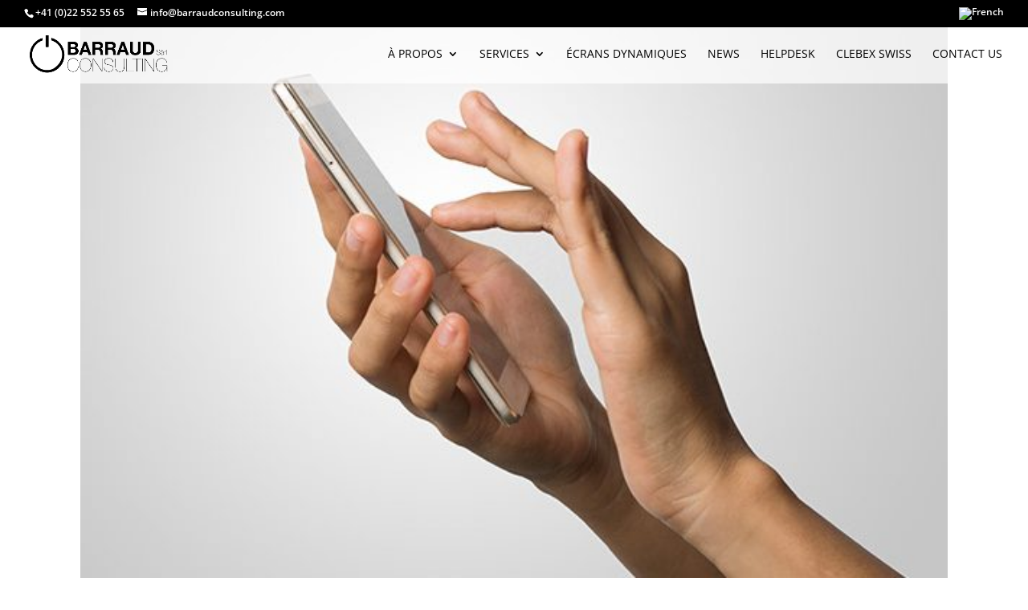

--- FILE ---
content_type: text/html; charset=utf-8
request_url: https://www.google.com/recaptcha/api2/anchor?ar=1&k=6LfWhKwaAAAAAPBg4oyHgotZluqQe0Dr75sHGk9j&co=aHR0cHM6Ly93d3cuYmFycmF1ZGNvbnN1bHRpbmcuY29tOjQ0Mw..&hl=en&v=TkacYOdEJbdB_JjX802TMer9&size=invisible&anchor-ms=20000&execute-ms=15000&cb=s9juwa1kbrg6
body_size: 45720
content:
<!DOCTYPE HTML><html dir="ltr" lang="en"><head><meta http-equiv="Content-Type" content="text/html; charset=UTF-8">
<meta http-equiv="X-UA-Compatible" content="IE=edge">
<title>reCAPTCHA</title>
<style type="text/css">
/* cyrillic-ext */
@font-face {
  font-family: 'Roboto';
  font-style: normal;
  font-weight: 400;
  src: url(//fonts.gstatic.com/s/roboto/v18/KFOmCnqEu92Fr1Mu72xKKTU1Kvnz.woff2) format('woff2');
  unicode-range: U+0460-052F, U+1C80-1C8A, U+20B4, U+2DE0-2DFF, U+A640-A69F, U+FE2E-FE2F;
}
/* cyrillic */
@font-face {
  font-family: 'Roboto';
  font-style: normal;
  font-weight: 400;
  src: url(//fonts.gstatic.com/s/roboto/v18/KFOmCnqEu92Fr1Mu5mxKKTU1Kvnz.woff2) format('woff2');
  unicode-range: U+0301, U+0400-045F, U+0490-0491, U+04B0-04B1, U+2116;
}
/* greek-ext */
@font-face {
  font-family: 'Roboto';
  font-style: normal;
  font-weight: 400;
  src: url(//fonts.gstatic.com/s/roboto/v18/KFOmCnqEu92Fr1Mu7mxKKTU1Kvnz.woff2) format('woff2');
  unicode-range: U+1F00-1FFF;
}
/* greek */
@font-face {
  font-family: 'Roboto';
  font-style: normal;
  font-weight: 400;
  src: url(//fonts.gstatic.com/s/roboto/v18/KFOmCnqEu92Fr1Mu4WxKKTU1Kvnz.woff2) format('woff2');
  unicode-range: U+0370-0377, U+037A-037F, U+0384-038A, U+038C, U+038E-03A1, U+03A3-03FF;
}
/* vietnamese */
@font-face {
  font-family: 'Roboto';
  font-style: normal;
  font-weight: 400;
  src: url(//fonts.gstatic.com/s/roboto/v18/KFOmCnqEu92Fr1Mu7WxKKTU1Kvnz.woff2) format('woff2');
  unicode-range: U+0102-0103, U+0110-0111, U+0128-0129, U+0168-0169, U+01A0-01A1, U+01AF-01B0, U+0300-0301, U+0303-0304, U+0308-0309, U+0323, U+0329, U+1EA0-1EF9, U+20AB;
}
/* latin-ext */
@font-face {
  font-family: 'Roboto';
  font-style: normal;
  font-weight: 400;
  src: url(//fonts.gstatic.com/s/roboto/v18/KFOmCnqEu92Fr1Mu7GxKKTU1Kvnz.woff2) format('woff2');
  unicode-range: U+0100-02BA, U+02BD-02C5, U+02C7-02CC, U+02CE-02D7, U+02DD-02FF, U+0304, U+0308, U+0329, U+1D00-1DBF, U+1E00-1E9F, U+1EF2-1EFF, U+2020, U+20A0-20AB, U+20AD-20C0, U+2113, U+2C60-2C7F, U+A720-A7FF;
}
/* latin */
@font-face {
  font-family: 'Roboto';
  font-style: normal;
  font-weight: 400;
  src: url(//fonts.gstatic.com/s/roboto/v18/KFOmCnqEu92Fr1Mu4mxKKTU1Kg.woff2) format('woff2');
  unicode-range: U+0000-00FF, U+0131, U+0152-0153, U+02BB-02BC, U+02C6, U+02DA, U+02DC, U+0304, U+0308, U+0329, U+2000-206F, U+20AC, U+2122, U+2191, U+2193, U+2212, U+2215, U+FEFF, U+FFFD;
}
/* cyrillic-ext */
@font-face {
  font-family: 'Roboto';
  font-style: normal;
  font-weight: 500;
  src: url(//fonts.gstatic.com/s/roboto/v18/KFOlCnqEu92Fr1MmEU9fCRc4AMP6lbBP.woff2) format('woff2');
  unicode-range: U+0460-052F, U+1C80-1C8A, U+20B4, U+2DE0-2DFF, U+A640-A69F, U+FE2E-FE2F;
}
/* cyrillic */
@font-face {
  font-family: 'Roboto';
  font-style: normal;
  font-weight: 500;
  src: url(//fonts.gstatic.com/s/roboto/v18/KFOlCnqEu92Fr1MmEU9fABc4AMP6lbBP.woff2) format('woff2');
  unicode-range: U+0301, U+0400-045F, U+0490-0491, U+04B0-04B1, U+2116;
}
/* greek-ext */
@font-face {
  font-family: 'Roboto';
  font-style: normal;
  font-weight: 500;
  src: url(//fonts.gstatic.com/s/roboto/v18/KFOlCnqEu92Fr1MmEU9fCBc4AMP6lbBP.woff2) format('woff2');
  unicode-range: U+1F00-1FFF;
}
/* greek */
@font-face {
  font-family: 'Roboto';
  font-style: normal;
  font-weight: 500;
  src: url(//fonts.gstatic.com/s/roboto/v18/KFOlCnqEu92Fr1MmEU9fBxc4AMP6lbBP.woff2) format('woff2');
  unicode-range: U+0370-0377, U+037A-037F, U+0384-038A, U+038C, U+038E-03A1, U+03A3-03FF;
}
/* vietnamese */
@font-face {
  font-family: 'Roboto';
  font-style: normal;
  font-weight: 500;
  src: url(//fonts.gstatic.com/s/roboto/v18/KFOlCnqEu92Fr1MmEU9fCxc4AMP6lbBP.woff2) format('woff2');
  unicode-range: U+0102-0103, U+0110-0111, U+0128-0129, U+0168-0169, U+01A0-01A1, U+01AF-01B0, U+0300-0301, U+0303-0304, U+0308-0309, U+0323, U+0329, U+1EA0-1EF9, U+20AB;
}
/* latin-ext */
@font-face {
  font-family: 'Roboto';
  font-style: normal;
  font-weight: 500;
  src: url(//fonts.gstatic.com/s/roboto/v18/KFOlCnqEu92Fr1MmEU9fChc4AMP6lbBP.woff2) format('woff2');
  unicode-range: U+0100-02BA, U+02BD-02C5, U+02C7-02CC, U+02CE-02D7, U+02DD-02FF, U+0304, U+0308, U+0329, U+1D00-1DBF, U+1E00-1E9F, U+1EF2-1EFF, U+2020, U+20A0-20AB, U+20AD-20C0, U+2113, U+2C60-2C7F, U+A720-A7FF;
}
/* latin */
@font-face {
  font-family: 'Roboto';
  font-style: normal;
  font-weight: 500;
  src: url(//fonts.gstatic.com/s/roboto/v18/KFOlCnqEu92Fr1MmEU9fBBc4AMP6lQ.woff2) format('woff2');
  unicode-range: U+0000-00FF, U+0131, U+0152-0153, U+02BB-02BC, U+02C6, U+02DA, U+02DC, U+0304, U+0308, U+0329, U+2000-206F, U+20AC, U+2122, U+2191, U+2193, U+2212, U+2215, U+FEFF, U+FFFD;
}
/* cyrillic-ext */
@font-face {
  font-family: 'Roboto';
  font-style: normal;
  font-weight: 900;
  src: url(//fonts.gstatic.com/s/roboto/v18/KFOlCnqEu92Fr1MmYUtfCRc4AMP6lbBP.woff2) format('woff2');
  unicode-range: U+0460-052F, U+1C80-1C8A, U+20B4, U+2DE0-2DFF, U+A640-A69F, U+FE2E-FE2F;
}
/* cyrillic */
@font-face {
  font-family: 'Roboto';
  font-style: normal;
  font-weight: 900;
  src: url(//fonts.gstatic.com/s/roboto/v18/KFOlCnqEu92Fr1MmYUtfABc4AMP6lbBP.woff2) format('woff2');
  unicode-range: U+0301, U+0400-045F, U+0490-0491, U+04B0-04B1, U+2116;
}
/* greek-ext */
@font-face {
  font-family: 'Roboto';
  font-style: normal;
  font-weight: 900;
  src: url(//fonts.gstatic.com/s/roboto/v18/KFOlCnqEu92Fr1MmYUtfCBc4AMP6lbBP.woff2) format('woff2');
  unicode-range: U+1F00-1FFF;
}
/* greek */
@font-face {
  font-family: 'Roboto';
  font-style: normal;
  font-weight: 900;
  src: url(//fonts.gstatic.com/s/roboto/v18/KFOlCnqEu92Fr1MmYUtfBxc4AMP6lbBP.woff2) format('woff2');
  unicode-range: U+0370-0377, U+037A-037F, U+0384-038A, U+038C, U+038E-03A1, U+03A3-03FF;
}
/* vietnamese */
@font-face {
  font-family: 'Roboto';
  font-style: normal;
  font-weight: 900;
  src: url(//fonts.gstatic.com/s/roboto/v18/KFOlCnqEu92Fr1MmYUtfCxc4AMP6lbBP.woff2) format('woff2');
  unicode-range: U+0102-0103, U+0110-0111, U+0128-0129, U+0168-0169, U+01A0-01A1, U+01AF-01B0, U+0300-0301, U+0303-0304, U+0308-0309, U+0323, U+0329, U+1EA0-1EF9, U+20AB;
}
/* latin-ext */
@font-face {
  font-family: 'Roboto';
  font-style: normal;
  font-weight: 900;
  src: url(//fonts.gstatic.com/s/roboto/v18/KFOlCnqEu92Fr1MmYUtfChc4AMP6lbBP.woff2) format('woff2');
  unicode-range: U+0100-02BA, U+02BD-02C5, U+02C7-02CC, U+02CE-02D7, U+02DD-02FF, U+0304, U+0308, U+0329, U+1D00-1DBF, U+1E00-1E9F, U+1EF2-1EFF, U+2020, U+20A0-20AB, U+20AD-20C0, U+2113, U+2C60-2C7F, U+A720-A7FF;
}
/* latin */
@font-face {
  font-family: 'Roboto';
  font-style: normal;
  font-weight: 900;
  src: url(//fonts.gstatic.com/s/roboto/v18/KFOlCnqEu92Fr1MmYUtfBBc4AMP6lQ.woff2) format('woff2');
  unicode-range: U+0000-00FF, U+0131, U+0152-0153, U+02BB-02BC, U+02C6, U+02DA, U+02DC, U+0304, U+0308, U+0329, U+2000-206F, U+20AC, U+2122, U+2191, U+2193, U+2212, U+2215, U+FEFF, U+FFFD;
}

</style>
<link rel="stylesheet" type="text/css" href="https://www.gstatic.com/recaptcha/releases/TkacYOdEJbdB_JjX802TMer9/styles__ltr.css">
<script nonce="XZnNuigTm7h9xAo_-jtf_g" type="text/javascript">window['__recaptcha_api'] = 'https://www.google.com/recaptcha/api2/';</script>
<script type="text/javascript" src="https://www.gstatic.com/recaptcha/releases/TkacYOdEJbdB_JjX802TMer9/recaptcha__en.js" nonce="XZnNuigTm7h9xAo_-jtf_g">
      
    </script></head>
<body><div id="rc-anchor-alert" class="rc-anchor-alert"></div>
<input type="hidden" id="recaptcha-token" value="[base64]">
<script type="text/javascript" nonce="XZnNuigTm7h9xAo_-jtf_g">
      recaptcha.anchor.Main.init("[\x22ainput\x22,[\x22bgdata\x22,\x22\x22,\[base64]/[base64]/[base64]/[base64]/[base64]/[base64]/[base64]/[base64]/[base64]/[base64]/[base64]/[base64]/[base64]/[base64]\\u003d\x22,\[base64]\\u003d\x22,\x22wrFgw5VJw6YOw4o8MDvCihnDvFEGw5TCvCBCC8OIwoEgwp5DMsKbw6zCmMOyPsK9wpPDqA3CmjHCtjbDlsKNESUuwodbWXImwq7Dono4IhvCk8KgAcKXNW3DlsOER8O4QsKmQ2HDvCXCrMOHTUsmWcOAc8KRwofDsX/Ds08NwqrDhMOhbcOhw53Cv0nDicODw5bDvsKALsOIwoHDoRR6w5ByI8KUw5nDmXdWc23DiAldw6/CjsKDVsO1w5zDvsKACMK0w5pLTMOhUsKqIcK7G0YgwplZwot+woRpwonDhmRBwqZRQUfClEwzwrPDoMOUGSU1f3FMcyLDhMOAwqPDoj5Mw6kgHypZAnBDwqM9W2ICIU0HGk/ChDpTw6nDpxLCjcKrw53CmGx7LnoSwpDDiELCtMOrw6Z7w7xdw7XDr8KKwoMvWgLCh8K3wrcfwoRnwpnCo8KGw4rDtW9Xexhww6xVN3AhVBbDpcKuwrt9W3dGXkk/wq3Ctk7Dt2zDvzDCuC/DlMK3Xjo7w4vDug18w7/Ci8OILg/Dm8OHUsKLwpJnZsKiw7RFCSTDsH7DoFbDlEp6wqNhw7cbX8Kxw6k3wqpBIipIw7XCpgfDuEU/w61NZDnCkcKRciI9wokyW8OvTMO+wo3DiMKTZ01RwosBwq0bI8OZw4IONsKhw4tbasKRwp1kXcOWwowABcKyB8OjBMK5G8O0Z8OyMSTCqsKsw69pwr/DpDPCr2PChsKswrE9ZVknPUfCk8OvwrrDiAzCs8KTfMKQISscSsKOwqdAEMOEwpMYTMO5wqFfW8O5JMOqw4Y3M8KJCcOQwpfCmX5Pw7wYX2jDg1PCm8K4wovDkmY2KCjDscOHwqo9w4XCssO9w6jDq1/Csgs9Em08D8ONwrRraMOxw6fClsKIacKhDcKowqMjwp/DgXjCu8K3eHgVGAbDgcKtF8OIwqbDvcKSZDDCpwXDsU9sw7LChsOUw6YXwrPCqG7Dq3LDkh9ZR0MmE8KeaMO1VsOnw7c0wrEJIBrDrGcOw71vB1PDmsO9wpR/VsK3woc9Y1tGwrtvw4Y6d8OsfRjDpkUsfMO5FBAZSsKwwqgcw7jDqMOCWxPDoRzDkSLCv8O5Mz3CrsOuw6vDgVXCnsOjwqfDiwtYw4jCrMOmMRFiwqI8w4A7HR/Ds3ZLMcO8woJ8wp/DmAV1woNoQ8ORQMKUwpLCkcKRwoTCk2sswpN7wrvCgMONwrbDrW7Dp8O2CMKlwprCmzJCFl0iHgHCmcK1wolgw7pEwqE0MsKdLMKVwojDuAXCtSwRw7xmFX/DqcKtwoFceExdPcKFwqQ8Z8OXQ3V9w7A4wqlhCxvCvsORw4/CkcOOKQxVw4TDkcKOwqHDoRLDnFbDoW/CscOuw6REw6w3w6/[base64]/woHCiMOSw6k7Gz3DnsOHe3p7H8KOwoLCnMKCw6jDpcOuwqrDkcORw4vCq1Azd8KkwoY7Qwkjw5nDowPDjsOyw5HDksOLbMOCwojCsMKxwrHCvShcwq8RIMOPwqNwwoZSw5jDtMOxLUvCqWLCghxgwqw/[base64]/wr1Of8OGwrHDucKnwrBdf8OXw74AWcKXwrYMdsKgOnbCo8O2eBDCs8KoB1EZSsONw6p0KSJXJCHCl8OESBMoCg3DglQ6w5XDtlYKwo3DmBfDoysDw6fCtsO7JSjCicO7NcKPwqpxOsOmwpNfwpVJwpHCmsKEwroOWVLCg8OfC2orwr/CsQ9iZcOMFCfDoE4/em3Du8KaN3fCqMOZw4Zowq7CocKhdMOpez/DsMOsIzZRHF9bccOGIFoFw4kjDsOSw6fDlGZmNjHCqj3Dvkk7VcKCw7pLQVo/VzPCs8Oqw5owIsKEacOaTj5yw6R9wp/CuxzCjcK0w5PDvcKZw7PDuBo0wpzCjGc1wqjDhMKvb8Kqw57CkcKNVnTDgcK7X8KfJMKLw7pvB8OHTHjDg8KtJx7DvcOSwoHDlsO8N8KOw6vDpXXCssO+fsK6wpUjJyPDs8OzGsOIwoBAwqdCw4A2FMKYcWFawoVcw5MqKMKew5HDiUUkcsOcVQB/[base64]/Du8KBw43DkgBpA8KbE3bDlcKWXycabMOWZ01Nw4zCq0clw4FxBHPDl8OlwqTDnMKewrvCosOvL8Onw63CtMOPEcORw4DCsMKIwr/DrgUOA8Kdwp/Dn8KVw4QiIhsgdMOdw6XDugV/w4ZUw5LDlhJVwo3Dk17CmMKNwr3Ds8OewoPCv8KvVsOhA8O0esOsw7kCwpdPw6BWw7zCisKZw68Pf8KkYTLCuSjCsDTDs8KBwr/CgWzCvcOxeyouICfCujnDp8OjWMKge1jDpsKNLykDZMO8TV3CgsK5OMO3w5FhWD8Fw6PDnMOywrXDoAVtwqbCt8KFaMKMA8O5AyLDgldBZAjDuG7ChhvDkgoEwpAzLsOuw4xaCcOWYsK2BMKgwptKITvDlMKaw5QJB8O9wpkGwrnDphJ/w7fDpCxaUVJXSyzCicK6w6dTwrzDrsOJw7BewprDpFoRwoQsCMKZO8O4McKCwonClMK3BAHCk0wXwocowqsVwplAwpZ2HcO6w7/CthQtTcOtJkTDmcKMN3HDmUV/c17DsHTDvlnDsMKHwrJlwqtSEhLDtCZIwoHCgcKWwr1aZcK1exPDuCTDpMO5w6o2ScOnw6heWcOGwqjCkcKyw4HCocKvwo98w4AqfsOdwo5SwrbDlQEbGcOtwrbCvRhUwo/[base64]/UsKqwqTDicKnw60Yw7fCm8OWwpUSJ8KvwpQmw4vCrUc3TgEEw73Cj2Bjw7XDkMKiIsONw41MJMOFL8K8wrwtw6HDs8KmwqLClgfDmxjDvizChg/CnMOlTEnDtcOmw5BsZQ3DozrCm3rDozzDkkcnw6DCvcKxCHU0wq0Aw7nDocOMwos5I8K+d8KewpkDw55nBcKxw4vCgMKpw4ZbXcKoHDLCkmzDvcODaw/[base64]/[base64]/wqsiEcOeXMO2wr9gV8OQMl4awqPCssKsd8ODwo3Dj09/F8Kkw4LChcOAXgfDn8OSR8KDw7/DgsKYe8O/WMOZw5nDoXsnwpEHwpHDvzxBdsK0FCNUwqLCnBXCi8OxXcOuRcOfw7HCnMOoScKnwr7DmcOpwpQQXUwLwovDisK1w6hMRcObdcKywqZYe8KWw6Fcw6fCgcOCVsO/w5nCv8K1L0TDpALCpsKXwqLCvMO2WA5AacOlSMOYwrY8w5QwF2FkCjdRwoPCiVDCmMKsfhDDqQvClFEXUXrDpR1BC8KAPsOmEH/CknnDlcKOwp5WwpcmLxzCnsKTw4QODGLDuQvDt3AkYMOww53ChkpCw7jCp8OmEXYMw6jCk8OQYFXCh0wFw4Zeb8KsccKdw5PDumzDscKtwrzCp8KUwpRJW8Otwr7CtjM2w6fDgcO3RSzCkTgNHATCsFnDucOOw5tyNHzDpkDDs8OfwrAHwofDtFrDrSc/wqjCnSDCl8OmA1wqOjfCmjXDs8OiwqDClcKfRlrCh3HDjMOKW8OAw7zDgRVuw4ROHcKyVFR5ccOmwosmwo3DrDoAXsKLGwxuw67DmMKZwqjDksKHwrLCpcKLw5MmFcK/[base64]/[base64]/CkMOFwrrCuQZpWCBwWHzCkcOCIC8xwqF2c8Onw4d3VsOmCcK0w6rDtC3Dl8Onw6vDryBSwp7DqyXDjsK/aMKKw5rCkDNFw5tjO8Oaw49iO2fCn3VGdsKQwr3DjMO3w4LCgA5ewqAlOQnDoRLCuEjDncOIfi8zw73DjsOQwr/[base64]/DtFEPScKUS0nCusOiP0tCLGHDi8O0wqHCjyAbT8Kgw5jCjyJ2LXnDpRTDrVcnw5VHfcKZw53CicKwWnxMw7LDsBbDihEnwpofw5PDqW4QX0QFwqzCg8OrIsKkI2TCvlTDlMO7wrnDnH0YesKEZi/DihjDrMKuwr1OXmzCtcKnfEckOzbChMKcwqQ2wpHDu8O/w6nDrsO6wqvDvnDCgk8+XCRTw5/DuMKiUCLCnMOZwpdCw4TDocOvwojDkcOnw7LCl8K0wrDCm8KDPsOqQcKNw4nCj2dyw5zCmAsIJcOjAAllI8Oyw44Pwp9wwpbCocO5K24iwqkRTMOZwopww5HCg0bDmnTChHkewrvDm2Izw5oNBUnCtA7DosOlHMKYHGsjJMKiIcOTIBHDoxDCosKrWD/Dm8O+wo3Cow0KfsOgT8OLw4ACeMOYw5/Ckgs9w6bCtcOOGB/DnRPCnsOSw6DCjRvDhE9/TMKQFH3DqH7ClMOFwoUyY8KBTj45W8O7w7LCmTfDicKXBcOYw6HDvMK+woUaAjDCtknDgiERw4N6wpTDiMKuw4/CkMKcw7DDniZeQ8OleWsmTGDDuD4Iw4bDoRHCgBHCmcOywoRVw4IKHMKEdMOYbMKcw7VBbC/Dj8KMw6VmW8OyeyjCssKswp7DmMOAbzzCgGYocMKtw4bCs33CqS/[base64]/DpcKpw6DDrE/DtMKgw7DCqMOew7JMK8OSIMO5VBd0L3AqdsK7w4dQwr1nwpgqw5oxw6NNwq4vw6/DvsOwBjUTwqBEWyrDgMOGB8KCw7/CnMKGH8OASCHDihPCn8K8HQfCkMKZwrrCtMOsZ8OZX8OfB8KzUTTDsMKCSj8pwo9lM8OGw4QywpzDrcKlDAtHwoQSXMK/P8KXTGXDoT/Cv8K0A8OYDcOpEMOREWZyw6oAwr0Nw5pXR8OJwqrCl0DDk8OSw5nCs8K3w77Ck8Ofw4rCt8O4wq3DnRBvD3pJbMO/wr0UfynCnD/DvQzDh8KeDsK+w6AiYcK3KcKCUsK1T2drLcOgDFNWKhvClXrDgz1zHsOiw6rDuMOQwrIRFkHDuFw/wqjDiRPCl1Z/wovDsMK/[base64]/DkUAsw51wQsKwWH3DpDQDZ1IJQ8KEwrDCszxLw7HDi8OLw5LDolt4J30bw6XDoGjDulstJgZdXMK7wpoUeMOIw4DDnwkiN8OSwpPCj8KScMONKcOnwplIR8K1AzAWQsOtw7XCq8KgwoNFwoI6b3DCiybDgsKow4rDnMO9fD1eImInHhbCn2PCr2zDsAJww5fDlW/CmnPChsKpw5MAwp4tOnlfHMOcw7LDrzM2wo3CrgREwrrCoWMEw58Gw7Naw5sjwoTCi8OvIcOcwpN2e15yw4zDpFbCr8KzaF5HwozCnDYZBcKdBiM/[base64]/CkjjCq8O2wr87w4N2w6PCpmtvwphfwqTClH/[base64]/[base64]/[base64]/[base64]/[base64]/[base64]/QRbDhWLDosKywpPDvxvDkGfCosO3wr1mPhPCkkMZwqlYw59hw4ReDMOrDw5qw5zDn8Krw7/CsX/ChBrCnDrCu0LCuTJHdcOwWFdgL8KvwprDrwhmwrHCijLCtsOUIMKVPEPDusK3w7vDpnjDojAbw7/CmSs0S1htwqFgEsOpEMKqw6bChXjCsmrCr8KVZ8K9FyZXTRJXw4DDr8KVw6DCjXVGYyDDkQEqKsOhbwNbeR/CjWDDkDoAwo4Rwo0jRMKUwrt3w6knwrMkVMOgUHMdPQ/Ch37ChxkUCAsXU03DpcKZw5sXw7HDk8KKw79uwq7CvsKXAVxzwojCmVHCjlpDWcOsUcKJwrHCv8KIwp3CkMO8YlLDnsOOP3bDuhpbZmszw7d2woRkwrPChMKqwpjCoMKPwotdRzLDsGJYw4TCgMKGWiZAw7xdw4R9w7bDjsKLw6TDkMONYzJRwr0/[base64]/CpVhzw5QUw5JFEcKyIG8PTMKwMkDDixt9wqsMwpHDhMOofcKEM8Opwqpsw6nCjMK4YcKOeMKYVcK7Fmk4wpDCh8K6LEHCnR7Do8Kbe2QGehI0Ax3CrMOOIMKUw4VkTcKJw7pKQCPCuy3CsXjCt37CrMOJWRTDvMO3PsKAw68BWsKhPA/ClMOaOGUbC8K/NQJFw6ZRBcKxUSrDisO0woTChDNDWsKdezInwqw3w77CksOCUcKZA8OMw65qw4/[base64]/w7xpwqbDuzg5VnLDkXg5acOOEsOmwrLDmxvCt2vCqwwNe8KEwoNHJhPClcOqwpzCqA/DiMODwpTDpxxDXS7CnDPCgcO0woN5wpLCn1dQw6/Dl0cEwpvDoE4OG8KiacKdIcKWwpRdw5bDhMOxOSXDggfDi23CoUrDiBrDkm3Cug7CqcKkHsKIGMKZHsKceUPCmXFLwpLClHUlfGNCJSDDt0vCkDPCl8KRYmBkwpRiwpRuwoTDqsOLQxw0w4jCrsOlwrrDmsK0w67CjsOxZAPCv2Q/GcOJwqPDolhVwr9mdy/Chihrw7bCvcKjSTfCp8KJScOfw5jDtzhSHcO/wqDCgRxkMcOyw6gGw5FSw43Dkg3CrRMZCsODw4cPw7Qyw45sPcKxfQzDsMKNw7YpQMKTVMKECm/DlcKadz0Jw6Axw6bCo8KRQHLCosOKQcOgV8KnZsOSS8K/MsOkwpjClgkEwoZyf8OGB8K/w71Uw75SYcOdZcKtYMO9AMKjw6M5D0DCmnvDr8OJwonDqsODY8KGw6fDhcKUw751C8KfKcOtw4MYwqdtw6p2wqhiwq/DhsOtw4PDvUB5A8KbE8K5w59uw53CosKyw7hBWGd1w73Dv1hfKCjCojQuPsKHw68/wr7CizYowqXDvgnDp8OPwojDg8OYw53CmMKfwpFKZMKLeT7CpMOiS8K0P8KgwoMBw4DDslsMwovDhVNew5nDiF5cZj7DuxLCtcORwq3DtsOpw7lhHAl6wrPCp8KhRsKFw4MAwpfDqcOsw5/DncK9KsO1w6DCihoGw48uAwUZw79xUMOMbGUOw5MSw77CqVsswqfCgcKaAHJ9XV/[base64]/XcOswpHDoADCggjCj1fDg0TDv2HDqcKuw6VFwqsww7NgUXrClMO8wr7Dq8KUw4DCvnzCnsKgw7hQGS83wpYCw7wcVjDDlsOYw7Ehw4R5KTTDqMKuecKhRgEkwoh/aVXDmsKlwqTDvMOdYlbCnQvChMOVYMKbD8Kvw4zDhMK9GUdqwpXCusKPEsKzFinDvVjCgMOSw4QpAXXChCnCh8Oyw5rDsWk9csOvw7IGw6sJwpMXQjxjIww6w4LDtxUoMsKRwohhw5h9wpDClsKGw4rDrlEWwogXwrgNclBTwoZcwrw6wr/DrFMzw6LCqMOCw51YbsOXccKowosewpPCl0TCt8KMw73DocKowqcKfMK5w7UCbcOCwqPDkMKTwrl+YMK+wotbwrPCrjHCjsKDwqRTOcO/eWRGwqDCmcKGKMKnZ1VJLMO1wpZnfsK6PsKpw6gVeWM9PsOgQ8Kfw4plCcO2UMOaw6NXw5nDvjHDuMODw7DCsn7DqcOnHEPCocK6HcKkBsOKw5/DgRtRE8K5wofDgsK8GMO2woclw4TCi1IEw6keY8KewojCksOef8OcSlTClGASVBlpSyHCpBvCicKrUlUdwpvDm3p1w6LDlsKJw6/Cn8OWA1bCrgvDrQrDlGd0PcKdCQ8mwrDCsMOiFcOXNUIXb8KNw7cQw6bDp8O/bcOqWW/[base64]/DkMOaw7/CncO1w6liwoHCvsOzw4nCvsOsVHk1DMKbwosXw7vCv0cnYXfDvhASbMOgwpvDhcOEw7hqeMKSIsKBaMKIw5nDuSVdLsOaw6nDinLDtcO2aiMGwqLDqQkPHcOzfFrCt8KMw4U4wq5MwprDm0Jew6/DosOiwqDDvGlkwqjDj8ObJG17wofCs8KUTcOHwpUIdRNgwpsjw6PDjjEGw5TCnT1lJyXDpQ/[base64]/YXpmEhLDrmxPw4nDpcO3N8KDV8KQBQAXw4JhwqnDmsOTwpFyDcOOwpkYW8Orw6k2w7EUPhExw7/CtMOMwo7Dp8KmRMO3w4YwwpLDpMO1wr9EwowBwpjDtFAMMiXDsMKcU8KHw4ZAcMO/[base64]/CucKBczzDh2ofw6rCuQTDizZteFfCpRI2ESkmG8Kxw4HCgh/DlMKWZ0QHwoVnwp7CilgOBMKgYjPDujc1wrjCs0s0HsOVw4PCvTFOfhnCnsKwczUnUgnDr2R9wqt3w50pLFd8wrl4JcODa8O/[base64]/DssOEwr3DpXvCrzpLfQzCo8OqSCAtwrd5wqFBw6/DjRVHNsK7Y1Y7V3vCiMKLwpDDsktowrMjMAIMOzhtw7VZCz4Ww4ZOw6sYV0FYw7HDncO/wqnDgsK/[base64]/[base64]/CvCbDgsOYwozDjz/CpcKDwrVuw4rDgkHDiiRRw5x0GcKBdcOFIlHDhMKaw6QiLcOVCUorbMKdwrZ3w5XCjAbCs8Ojw7J6B1A7wpgjSGwWw6VqfMOwAHHDncKhR0TCkMOQO8KyOwfCkBDCrcK/[base64]/DnsKFbz3DrCLCnMKwwp5iL8O0HcKbEcKLXhLDmsOyYcOYNsOTH8KnwoPDg8KCYjV6wpjDjMKfMRXCm8OKJcO5O8Kqwr05wqdbTcORwpDDkcK+PcOzIzzDg0HDp8Onw6gDwolYwopXw5HCs3bDiUfCu2LCkBDDisOxRcO3wr7Dt8ONwr/DpsKCw7jDg1c3dsOLenPDkyE5w4HCgnxUw7k/[base64]/w75WAcKgK29nXiXDgkzDpMKvw5EkDnjDiBh5diU5VRUYZsO5wo7CqsKqS8O5dhcoO3jDtsOeNMO5X8KKwqk9AMO5wq5fFcK9wrQ9bidLKCtZTkFnQ8O3PH/CiW3Cl1EOwr9XwrLCisORMhE1w4ZVOMKBwprCtsOFw4bCnMOnwqrDtsOLLsObwp8awqXDtGLDpcKJQsOGf8OaDTDDmUwSw7AwTsKfworCohsAwpYmE8OjPyLDj8K2w4gSwoXDn0sMw6/CkmVSw7jCsyI7wo8Rw7dAHTDCrsOYK8K1wpFwwoLCrcKGw5jClzbDsMKLccKQwrLDu8KbW8O+wqbChkHDvcOlFnLDo3g+WsO8wqXCo8KjDi9Gw7lcwosqBXYPWMOMwr3DjMKZwrPCvnvCh8OVw5hsIzjCisKbT8KuwqbCtgg/wqfCi8Owwoh6W8K2wpUUdcKBIHvDucOmIxzCm0/CjDXDgS7DksKFw6EAwq/DpXxoFyBww5jDgEDCoUFmHW0RDMOQcMOsa2jDqcOdJnU3dTHClm/DjMOrw4IJw4vDjMKdwpsow747w4rCgBrDlsKsXUbCjH3CqmlBw6nCn8ODwrlNYcO+w6zDmE9hwqTCmsOXw4IswpnCqzhtFMOvGhXDi8KoZ8O3wqMowpkoWnLCvMKfKzjDsHpUwp1tVsOtw7/DrHzCisKtwoVNw6bDsAMywowmw7LDoiDDrUDCtsKVw47DujjDusK0w5rCtsO9wqRGw6nDrkkSYRNIwo9wVcKYPcK3EsOBwpJBcBbDuE3DmybCrsK4IkLCtsK8w7nDtH4Qw7PCjcK3HgXCklBwb8K2OQ/[base64]/[base64]/[base64]/[base64]/DF7CiFY2KhZGVWQ5UBDDksOywoHCrMO6dMOZJGPCqx3DkMKDccKQw4fDrjgAczcZwp/[base64]/wo/Dpms2wrTDrFM7R0EjEcOKBRtbw7TCsnrCs8KmX8KMw53CnHtuw71jXlU9TATCh8K+w4hwwpzDpMOuG31mQMKARQDCvCrDm8OTfUx+M2rDhcKEDwVTUmsIw7Ezw5rDjDXDosOzKsOcRnLDn8OHCSnDq8OCJz0sw7HClV/DgMOPw6zDncK1woAXw77DicOMPV7CgnPCiz1dwqRww47DgyxCw7bDmQnCti8bw5TDigBEKcKXw7rDjCLDviRqwoANw67CssKKw5JPOEdSDMOqIMOjL8O6woV0w5vCicKJw5USLCs9HcOMAggRZSMMwpnCiDDCqCgWZTAAw7XCnRZ/[base64]/[base64]/DrcORKQE/wpJiJcKBVRvDr8Klwpxuw6HCuMK6BcKUwoLDt2E5wrTDtMOkw784DipHwrLDucKEYw5BaErDlsKRwqDDjREnO8K6wrDDoMK7wq3Cq8KDEiPDtGjDgMOGEsO2w4Npf1QBXhjDqxlSwrDDllFbc8OywrfCusOQVAAUwqwlworDniXDoks3wro/[base64]/DqMOGwrkYRW3CsGvDtykJwqoXw5vCtcKoOB7Dh8K5GXPDssOhX8KOfSvCugdFw7EWwqjDvQ9zH8OoLggOw4YoQsK5wrnDlmnCgUTDugDChcOPwpTDj8KXVMOVakcvw51PWlNlTMKjQVXCusK2A8Kjw5QsHinDijkAQV/[base64]/Dt1x2w53DvsK1woM/w6p5w5nCqBvDs0zDo0TDt8K/[base64]/DqX4JIgrDtMOacSNow6tLwpoJw4jCmyxMwq/DisKvJg8VBhVYw6AywrbDmhEvZ8KrUC4Fw4jCkcOtecO0FH7DlMOVJ8KewrfDs8OEDBFWeFk+w5zCuB85wo3CtMOpwobCtcOeEQDCi2hWRG9Gw4vDlcKtLDhDw67Do8KBUkI1WMK9CAlsw50Hw7RxM8OEwr9jwp/CkgfCgcKJMsOLL30/BR8deMOrw7YuTsOlwrBcwpE2OHQ7woTDqkpiwpPCuQLCosODP8Kbw4A0QcKGB8KsU8Onw7PChH1hworDvMO6woEywoPDnMOrwp7DtkXDkMOfwrdncw/[base64]/Cn8KzMMOOwo/DjxrClzDDiQg6wpAzH8OowrLCoMKQw4TDt0LDmgQkAcKDIR9Zw4nDsMOsesKGw4oqw7RTwovCikjDu8OZXMOLaFgTwphFw7hRUn4Swqpnw53CkgU/[base64]/DojvCh8OZSsODEMK1w4jDvMOMNcOJw7x6C8O6OWnCggUNw6EKW8OWXMKFU2c/w6IuY8K/[base64]/QF8rUWPDiF09wphURMOObsO6W0ZzaMOOwq7Cj252bsKyXMOMSsKRw4wRw5h4w4rCr2kCwqdFwozDgSDCv8OsNUbCqw87w6HCh8Kbw7p4w7Vdw4M8DMKowrd5w6jDhU/DhVM3TTRbwpPCvcKdSMO1aMORZ8Oew5rCrnzCoFLCgsKyZmUOA1PDqFYvFMKXLkVtOsKHFMKfcXMANicvfcKcw7YLw69vw4XDqMKSOMKWwrJDw5/Duxcmw70EdcOhwqs/VjwRw6cDE8O+w6dTIcKRwobDu8OLw7Evw74uwplUQmIWEMO8wqseM8KIwobDh8Kqw7pCccKtIkguwoltH8Khw7fDkHM0wonDgD8VwqMYw6/Dk8O6wq/[base64]/DhMOsw6nCh1s2wr/DvcOTNXF6w5rDkkzCsgTDlk7Do2h9wq0Jw7oHw7MMMyRmAH9JO8O8KsOtwoEEw6nCsUhxAjo8w7/[base64]/DjMKzaADCowxtwoAVwpTCmsO6ASDDoMKqw49uw6XDglHDlADDmcO5PgMlYMK2bcKow7PCuMKMXsOhRTdwGjoTwrbCqWfCgsO5wofCkMO/S8K+DgrCkx9iwr3CuMOxwrLDg8KsOT/[base64]/DqAVOwoPCpVg7w4TCpMOQD1zDucOIwrB1wqDDhxbChlXDh8K7w7AUwrbCiH7CjsOXw54JDMKTEV3Ch8Kmw71ifMKEAsO9w51dw6IsV8Owwph5w7c4ICjDsQJCwq9OQxjCqkwoKFrDnRDChlZUwocdwpTCgF4dZcKqf8K3MkTCtMK2wqnDnhVBw5bCjsOzL8O/[base64]/JAQ2HcOqw5rDhMK3w6PCsV/[base64]/woDCo8KwJ8OWwq/[base64]/[base64]/w7VEGMKvwqshXMOCw5E7wq/[base64]/CncOmEMONw6UDBcOnwpAHYmHDtlfDmMORwphtZsKkw7VoCV9mw7kdScO1RsOzw7JNPsKudzhSwqLCncKww6dyw4TDrcOpJGPChjPCsVcQfMKTw54twrDCgm4/S0EUO2ISwrUFKB5rLMOlHXUwDGTCq8KyLcOTw4TDt8OBw4fDthp/[base64]/DkR4LXh3Cl8K5LE8pOcOiH39qMh7DhiXDlsODw7vDjTEPMRM0MzjCssOcWcKiSiU2w4A0OsKaw5UxLMK5EcOUw4EfAT1Hw5vDhsO4WGnDhsKhw5N3w6jDusK7w7/DjU3DlcOrw6hsbsK4SHLCo8Omw5nDoyJnDsOnw5V5woXDkQgVw47Di8O2w5fDnMKHw4UHw6PCtMOywocoIiZJKmE8ai7Chw1WE3ccIho0wq8twpxlesOUw4dVOyTDn8OoHsK+wpkYw40Ww4TCnsK3a3ZWLk7Ds0EYwobCjlgDw5/[base64]/DlMO1wp9FPSXCpjZ1wrXDlMKCK8O0wqVzTsKrwrPDv8Kow5fDmDnCvMKkw6lUcjvDjMKXTMK0XMKgRSlRJgFuGDfCuMKxwrbCuhzDiMKMwrlxe8KnwooCP8KkUMKCHsKjPXTDiS3DsMK+NjbDhsKLOHA+EMKMNhMVQ8O5DnzDr8K2w4kIw6LCicKqwpgTwrIjwr/Dp3vDkH7CkcKEOcKcNhHClMKZJEXCq8KRCcOAw6kkwqNqbHU+w6UsZx3CvcKnw7LDjWBDw6h6cMKXecO6MMKZwrc3K01vw5PDjsKQJMOhw6TDssOpQ2YNRMORw4/[base64]\x22],null,[\x22conf\x22,null,\x226LfWhKwaAAAAAPBg4oyHgotZluqQe0Dr75sHGk9j\x22,0,null,null,null,0,[21,125,63,73,95,87,41,43,42,83,102,105,109,121],[7668936,651],0,null,null,null,null,0,null,0,null,700,1,null,0,\[base64]/tzcYADoGZWF6dTZkEg4Iiv2INxgAOgVNZklJNBoZCAMSFR0U8JfjNw7/vqUGGcSdCRmc4owCGQ\\u003d\\u003d\x22,0,0,null,null,1,null,0,1],\x22https://www.barraudconsulting.com:443\x22,null,[3,1,1],null,null,null,1,3600,[\x22https://www.google.com/intl/en/policies/privacy/\x22,\x22https://www.google.com/intl/en/policies/terms/\x22],\x22wpgGdQ/hnvO8RzXDz7ORwdzpo6FnqaMSbEqGr9HUbPA\\u003d\x22,1,0,null,1,1764246392897,0,0,[252],null,[106,68],\x22RC-HGb5ERGxXtbg-w\x22,null,null,null,null,null,\x220dAFcWeA6vZyAgk9cnqLOEwPvh73cfF1LQ1OoNBMbUXOi0s1nNpXnE9tvlUc2IVR43jmnzKPQc7ieo7nr_YRNg7AfiP9a_91g8Ag\x22,1764329192770]");
    </script></body></html>

--- FILE ---
content_type: text/css
request_url: https://www.barraudconsulting.com/wp-content/et-cache/36821/et-divi-dynamic-tb-36451-tb-35531-36821-late.css?ver=1759150288
body_size: 87
content:
@font-face{font-family:ETmodules;font-display:block;src:url(//www.barraudconsulting.com/wp-content/themes/Divi/core/admin/fonts/modules/social/modules.eot);src:url(//www.barraudconsulting.com/wp-content/themes/Divi/core/admin/fonts/modules/social/modules.eot?#iefix) format("embedded-opentype"),url(//www.barraudconsulting.com/wp-content/themes/Divi/core/admin/fonts/modules/social/modules.woff) format("woff"),url(//www.barraudconsulting.com/wp-content/themes/Divi/core/admin/fonts/modules/social/modules.ttf) format("truetype"),url(//www.barraudconsulting.com/wp-content/themes/Divi/core/admin/fonts/modules/social/modules.svg#ETmodules) format("svg");font-weight:400;font-style:normal}

--- FILE ---
content_type: text/css
request_url: https://www.barraudconsulting.com/wp-content/et-cache/36821/et-divi-dynamic-tb-36451-tb-35531-36821-late.css
body_size: 87
content:
@font-face{font-family:ETmodules;font-display:block;src:url(//www.barraudconsulting.com/wp-content/themes/Divi/core/admin/fonts/modules/social/modules.eot);src:url(//www.barraudconsulting.com/wp-content/themes/Divi/core/admin/fonts/modules/social/modules.eot?#iefix) format("embedded-opentype"),url(//www.barraudconsulting.com/wp-content/themes/Divi/core/admin/fonts/modules/social/modules.woff) format("woff"),url(//www.barraudconsulting.com/wp-content/themes/Divi/core/admin/fonts/modules/social/modules.ttf) format("truetype"),url(//www.barraudconsulting.com/wp-content/themes/Divi/core/admin/fonts/modules/social/modules.svg#ETmodules) format("svg");font-weight:400;font-style:normal}